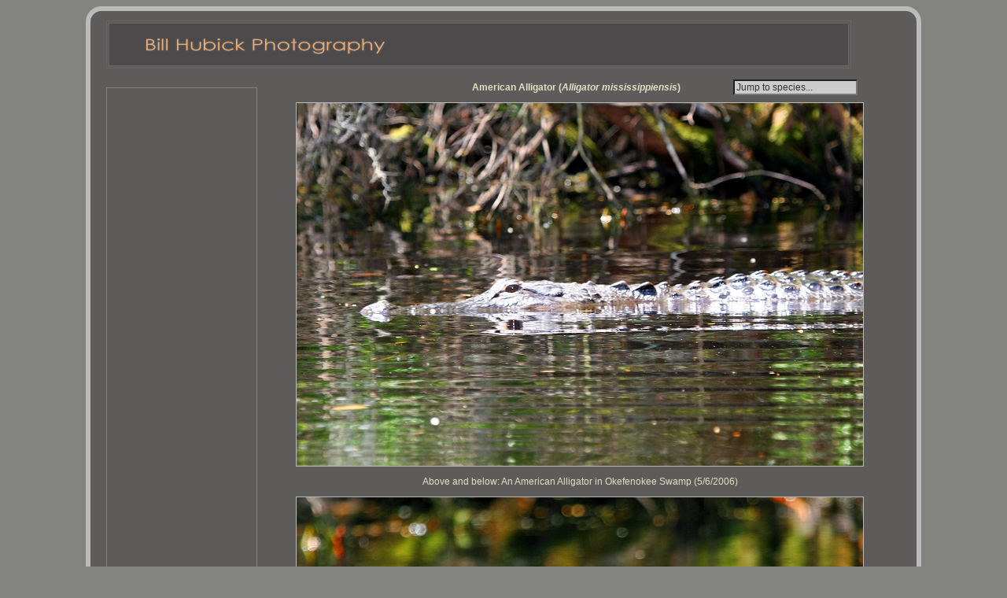

--- FILE ---
content_type: text/html; charset=UTF-8
request_url: https://billhubick.com/photos/herps/american_alligator.php
body_size: 1930
content:
<!DOCTYPE html PUBLIC "-//W3C//DTD XHTML 1.0 Transitional//EN" "http://www.w3.org/TR/xhtml1/DTD/xhtml1-transitional.dtd">
<html xmlns="http://www.w3.org/1999/xhtml">



<head><title>Bill Hubick Photography - American Alligator (Alligator mississippiensis) </title>
<meta name="description" content="Bill Hubick Photography - American Alligator(Alligator mississippiensis)" />
<meta name="keywords" content="Bill Hubick, Maryland, Herps, Reptiles, Amphibians, American Alligator(Alligator mississippiensis)">
<meta http-equiv="content-type" content="text/html; charset=us-ascii" />
<meta http-equiv="imagetoolbar" content="no" />
<link rel="stylesheet" type="text/css" href="../../bill.css" />
<link rel="stylesheet" type="text/css" href="../../css/jquery-ui.css" />
<link rel="stylesheet" type="text/css" href="../../css/autocomplete.css" />


<script type="text/javascript" src="../../javascript/bill.js"></script>
<script type="text/javascript" src="../../javascript/jquery-1.4.1.js"></script>
<script type="text/javascript" src="../../javascript/jquery.corner.js"></script>
<script type="text/javascript">
$(document).ready(function() {

$("#herpNav").empty().html('<div align="center"><img align="center" src="../../images2/ajax-loader.gif" style="border:0px" /></div>');
$(".headerLeft").empty().html('<div align="center"><img align="center" src="../../images2/ajax-loader-small.gif" style="border:0px" /></div>');

$.post("herpParseList.php", { pageName: "american_alligator.php" },
   function(data){
     $('#herpNav').html(data);
});				

$.post("herpPrevNext.php", { pageName: "american_alligator.php" },
   function(prevNext){
     $('.headerLeft').html(prevNext);
});		
						   
$(function(){ setAutoComplete("autocomplete", "results", "../../pageAutocomplete.php?part=");  });

$('#autocomplete').focus(function() {
	repositionResultsDiv();
});

if (navigator.appName != 'Microsoft Internet Explorer') {
$('.main').corner("round 14px").css('padding', '15px').corner("round 14px");
}

});
</script>

</head>


<!DOCTYPE html PUBLIC "-//W3C//DTD XHTML 1.0 Transitional//EN" "http://www.w3.org/TR/xhtml1/DTD/xhtml1-transitional.dtd">
<html xmlns="http://www.w3.org/1999/xhtml">
<head>

<meta http-equiv="content-type" content="text/html; charset=us-ascii" />
<meta name="ROBOTS" content="ALL" />
<meta http-equiv="pragma" content="no-cache" />
<meta http-equiv="imagetoolbar" content="no" />
<meta name="MSSmartTagsPreventParsing" content="true" />
<meta name="keywords" content="Bill Hubick, photography, birds, bird photography, Maryland birds, Maryland bird photography, Maryland bird photos, birds, Maryland wildlife photography, Birds of Maryland, U.S. bird photography, Delmarva birds, Birds of Delmarva, bird photos">
<title>Bill Hubick Photography</title>

<link rel="stylesheet" type="text/css" href="../../bill.css" />
<script type="text/javascript" src="../../javascript/jquery-1.4.1.js"></script>
<script type="text/javascript" src="../../javascript/jquery.corner.js"></script>
<script type="text/javascript" src="../../javascript/bill.js"></script>
<script type="text/javascript">
if (navigator.appName != 'Microsoft Internet Explorer')
{
$('.main').corner("round 14px").css('padding', '15px').corner("round 14px");
}
</script>
</head>

<body style="background:#83837F" align="center">
<a name="top"></a>

<!--- Start of main content div --->
<div class="main" data-corner="20px">

<!--- Start of header div --->
<div id="header" align="left">
      <table width="95%" cellpadding="0" cellspacing="0" border="1" bordercolor="#666666">
        <tr>
            <td width="95%" bgcolor="#4c4a4a" border="0"><a href="http://www.billhubick.com/"><img src="../../images/header20171216.jpg" style="width:810px" class="exempt" border="0" alt="Bill Hubick Photography. Click to return to home page."></a></td>
        </tr>
      </table>
<br />
</div>
<!--- End of header div --->


<div id="herpNav" style="margin-bottom:-10px; height:700px"></div>

<div id="mainPhotos">

<div class="speciesHeader">
<div class="headerLeft">&nbsp;</div>
<div class="headerMiddle"><h3 class="speciesHeading">American Alligator (<em>Alligator mississippiensis</em>)</h3></div>
<div class="headerRight" align="right"><input id="autocomplete" value="Jump to species..." onFocus="clearDefault(this)" /></div>
</div>    
      
<p><img src="../../images/american_alligator_ga01.jpg" border="1"></p>
<p>Above and below: An American Alligator in Okefenokee Swamp (5/6/2006)</p>
<p><img src="../../images/american_alligator_ga02.jpg" border="1"></p>
Below six: Photos taken in southern Florida in February 2005.
<br />
<p><img src="../../images/american_alligator02.jpg" border="1"><br><p><img src="../../images/american_alligator04.jpg" border="1"><br><p><img src="../../images/best_friends_forever01.jpg" border="1">
<p><img src="../../images/best_friends_forever02.jpg" border="1"><br><p><img src="../../images/american_alligator03.jpg" border="1"><br><p><img src="../../images/american_alligator05.jpg" border="1"></p>
<p>Below two: Young American Alligators at Harris Neck NWR, Georgia (5/7/2006).</p>
<p><img src="../../images/american_alligator_ga05.jpg" border="1"><p><img src="../../images/american_alligator_ga06.jpg" border="1"></p>
<p>Below: The presence of this large gator just below the heronry was certainly not a coincidence.</p>
<p><img src="../../images/american_alligator_heronry01.jpg" border="1"></p>


<br>

</div>




<div id="bottom" style="clear:both; margin-left:175px" align="center">
<div id="footerNav" style="padding-top: 20px; margin-bottom: 20px"></div>
<p><a href="#top" class="navbutton" style="border:none;">Go to Top<br /><br /></a></p>
<div class="top1000"><a target="_blank" href="https://www.birdingtop500.com/" style="border:none"><img src="https://www.birdingtop500.com/button.php?u=bill_hubick"; alt="Fatbirder's Top 1000 Birding Websites" border=1></a></div>
<br /><br /><br /><br /><br /><br />
<p>All photos 2001-2026 &copy; www.billhubick.com</p>
</div>

</div>

</body>
</html>


--- FILE ---
content_type: text/css
request_url: https://billhubick.com/bill.css
body_size: 2673
content:


body 	{
	background:#5e5b5b;
	display: block;
	color: #e0e0c2;
    font: 9pt roboto, roboto, Arial, Helvetica, sans-serif;        
	scrollbar-base-color: #5e5b5b;
	scrollbar-face-color: #5e5b5b;
    overflow:auto;
    text-align: center; 
}

body.light 	{
	background: #eee;
	color: #111;
    font: 9pt roboto, Arial, Helvetica, sans-serif;        
	scrollbar-base-color: #5e5b5b;
	scrollbar-face-color: #5e5b5b;
    overflow:auto;
    text-align: center; 
}

.subtleText {
	color: #888;
	font-size: 80%;
}

.index   {
	background: #83837F;
	color: #e0e0c2;
    font: 9pt roboto, Arial, Helvetica, sans-serif;
    overflow:auto;
	scrollbar-base-color: #5e5b5b;
	scrollbar-face-color: #5e5b5b;
}

img     {
    border-style: solid;
    border-width: 1px;
    border-color: #bbb;
	max-height: 750px;
}

#navBar {
	width: 900px;
    font: 9pt roboto, Arial, Helvetica, sans-serif;
}

#galleryList {
	font: 11pt calibri, roboto, Arial, Helvetica, sans-serif;
	border: 0px solid #fff;
	padding: 20px;
	width: 350px;
	height: auto;
	text-align:left;
	margin-left: 40px;
	margin-top: 15px;
	float: left;
}

#newImage {
	border: 0px solid #fff;
	padding: 10px;
	width: 380px;
	float: left;
	text-align: center;
}

h3.speciesHeading {
    font: 9pt roboto, Arial, Helvetica, sans-serif;
	font-weight: bold;
	margin-top: 3px;
}

.grayborder {
        border: 3px solid #aaa;
		-moz-border-radius: 15px;
		border-radius: 15px;		
}

.moregrayborder {
        border-style: solid;
        border-width: 5px;
        border-color: #666666;
}

.moregrayborder:hover {
        border-style: solid;
        border-width: 5px;
        border-color: #666666;
}

.moregrayborder:visited {
        border-style: solid;
        border-width: 5px;
        border-color: #666666;
}

.top1000 {
		-moz-border-radius: 8px;
		border-radius: 8px;	
        border-style: solid;
        border-width: 6px;
        border-color: #666666;
		width: 150px;
		text-align: center;
}

.offwhiteborder {
        border-style: solid;
        border-width: 5px;
        border-color: #bbbbbb;
}

img.exempt     {
        border-style: none;
        border-width: 0px;
        border-color: #666666;
}

img.newImage {
        border-style: solid;
        border-width: 5px;
        border-color: #666666;
}

img.newImage:hover {
        border-style: solid;
        border-width: 5px;
        border-color: #666666;
}

img.newImage:visited {
        border-style: solid;
        border-width: 5px;
        border-color: #666666;
}

table   {
        font: 8pt Arial, Helvetica, sans-serif;
		padding: 2px;
        }

a  {
   font: 9pt roboto, Arial, Helvetica, sans-serif;
   border: none;
}
		
a:visited {
        font: 9pt roboto, Arial, Helvetica, sans-serif;
		border: none;
        }
		
a:hover {
        font: 9pt roboto, Arial, Helvetica, sans-serif;
		border: none;
        }		

h2      {
        font: 14pt calibri, roboto, Arial, Helvetica, sans-serif;
       	font-weight: bold;
        }

.h2      {
        font: 14pt calibri, roboto, Arial, Helvetica, sans-serif;
       	font-weight: bold;
        }

.h4 {
        text-decoration: underline;
        font: 12pt roboto, Arial, Helvetica, sans-serif;
       	font-weight: bold;
        }

.h3      {
        font: 12pt roboto, Arial, Helvetica, sans-serif;
       	font-weight: bold;
        color: #e0e0c2;
        }
		

a.linkPage:link 	{ 
	text-decoration: none;
        color: #cccccc;
        font: 9pt roboto, Arial, Helvetica, sans-serif;
        }

a.linkPage:visited 	{ 
	text-decoration: none;
    color: #cccccc;
    font: 9pt roboto, Arial, Helvetica, sans-serif;
	}

a.linkPage:link:hover {
	text-decoration: none;
	border-bottom: 1px solid #E7881F;
    font: 9pt roboto, Arial, Helvetica, sans-serif;
	color: #cccccc;
}

a.linkPage:visited:hover {
	text-decoration: none;
	border-bottom: 1px solid #E7881F;	
    font: 9pt roboto, Arial, Helvetica, sans-serif;
	color: #cccccc;
}

a:link 	{ 
	text-decoration: none;
        color: #cccccc;
        font: 9pt roboto, Arial, Helvetica, sans-serif;
        }

a:visited 	{ 
	text-decoration: none;
        color: #cccccc;
        font: 9pt roboto, Arial, Helvetica, sans-serif;
	}
	
a:visited:hover 	{ 
	text-decoration: underline;
    font: 9pt roboto,  Arial, Helvetica, sans-serif;
	color: #dd6600;                 
}	

a:link:hover {
	text-decoration: underline;
	border-bottom: 0px solid #E7881F;
    font: 9pt roboto, Arial, Helvetica, sans-serif;
	color: #dd6600;                 
    }	

a:hover {
	text-decoration: underline;
    font: 9pt roboto,  Arial, Helvetica, sans-serif;
	color: #dd6600;                 }	

a.plain:link 	{ 
	text-decoration: none;
	color: inherit;
    font: inherit;
	margin: inherit;
}

a.plain:visited 	{ 
	text-decoration: none;
	color: inherit;
    font: inherit;
	margin: inherit;
}

a.plain:hover 	{ 
	text-decoration: none;
	border-bottom: 1px dashed #E9BC5F;
	color: inherit;
    font: inherit;
	margin: inherit;
}

a.text:link 	{ 
	text-decoration: underline;
        color: #F5D6A7;
        font: 9pt roboto, Arial, Helvetica, sans-serif;
        }

a.text:visited 	{ 
	text-decoration: underline;
        color: #F5D6A7;
        font: 9pt roboto, Arial, Helvetica, sans-serif;
	}

a.text:hover {
	text-decoration: underline;
        font: 9pt roboto, Arial, Helvetica, sans-serif;
	color: #F5D6A7;
                  }	

a.darkerText:link 	{ 
	text-decoration: underline;
        color: #0E3C74;
        font: 9pt roboto, Arial, Helvetica, sans-serif;
}

a.darkerText:visited 	{ 
	text-decoration: underline;
        color: #0E3C74;
        font: 9pt roboto, Arial, Helvetica, sans-serif;
}

a.darkerText:hover {
	text-decoration: underline;
        font: 9pt roboto, Arial, Helvetica, sans-serif;
	color: #E7881F;
}			

a.boldRedLink:link 	{ 
	text-decoration: none;
	border-bottom: 1px dashed #e7881f;
    color: #640e03;
    font: 12pt calibri, roboto, Arial, Helvetica, sans-serif;	
	font-weight: bold;	
	padding-top: 2px;
}

a.boldRedLink:visited 	{ 
	text-decoration: none;
	border-bottom: 1px dashed #e7881f;
    color: #640e03;
    font: 12pt calibri, roboto, Arial, Helvetica, sans-serif;		
	font-weight: bold;	
}

a.boldRedLink:hover {
	text-decoration: none;	
	border-bottom: 1px dashed #e7881f;
	color: #e7881f;
    font: 12pt calibri, roboto, Arial, Helvetica, sans-serif;	
	font-weight: bold;
}					  


a.darkerTextSmaller:link 	{ 
	text-decoration: underline;
        color: #136697;
        font: 8pt roboto, Arial, Helvetica, sans-serif;
}

a.darkerTextSmaller:visited 	{ 
	text-decoration: underline;
        color: #136697;
        font: 8pt roboto, Arial, Helvetica, sans-serif;
}

a.darkerTextSmaller:hover {
	text-decoration: underline;
        font: 8pt roboto, Arial, Helvetica, sans-serif;
	color: #E7881F;
}	

a.darkOnWhite:link 	{ 
	text-decoration: none;
    color: #0B4688;
    font: 9pt roboto, Arial, Helvetica, sans-serif;
	font-weight: bold;
}

a.darkOnWhite:visited 	{ 
	text-decoration: none;
    color: #0B4688;
    font: 9pt roboto, Arial, Helvetica, sans-serif;
	font-weight: bold;
}

a.darkOnWhite:hover {
	border-bottom: 1px solid #A43506;
    font: 9pt roboto, Arial, Helvetica, sans-serif;
	color: #A43506;
	font-weight: bold;	
}	


a.text2:link 	{ 
	text-decoration: underline;
        color: #d8b888;
        font: 11pt roboto, Arial, Helvetica, sans-serif;
        }

a.text2:visited 	{ 
	text-decoration: underline;
        color: #d8b888;
        font: 11pt roboto, Arial, Helvetica, sans-serif;
	}

a.text2:hover {
	text-decoration: underline;
        font: 11pt roboto, Arial, Helvetica, sans-serif;
	color: #E7881F;
                  }	

a.text3:link 	{ 
	text-decoration: underline;
        color: #77bb00;
        font: 9pt roboto, Arial, Helvetica, sans-serif;
        }

a.text3:visited 	{ 
	text-decoration: underline;
        color: #77bb00;
        font: 9pt roboto, Arial, Helvetica, sans-serif;
	}

a.text3:hover {
	text-decoration: underline;
        font: 9pt roboto, Arial, Helvetica, sans-serif;
	color: #E7881F;
                  }	

a.indexnotes:link 	{ 
	text-decoration: underline;
        color: #d8b888;
        font: 11pt roboto, Arial, Helvetica, sans-serif;
        }

a.indexnotes:visited 	{ 
	text-decoration: underline;
        color: #d8b888;
        font: 11pt roboto, Arial, Helvetica, sans-serif;
	}

a.indexnotes:hover {
	text-decoration: underline;
        font: 11pt roboto, Arial, Helvetica, sans-serif;
	color: #dd6600;
}			  

a.smallLink:link 	{ 
	font-size:10px;
	text-decoration: underline;
    color: #D3BF92;
}

a.smallLink:visited 	{ 
	font-size:10px;
	text-decoration: underline;
    color: #D3BF92;
}

a.smallLink:hover {
	font-size:10px;
	text-decoration: underline;
    color: #dd6600;
}		
				  
ul
	{
		list-style: circle;
	}

li
	{
		list-style: circle;
	}
	
/* specific sections */


/* Link section headers */

td.link	{
	width: 500;
	background-color: #555555;
	color: #e0e0c2;
        font: 11pt calibri, roboto, Arial, Helvetica, sans-serif;
	}

td.link2	{
	width: 500;
	color: #5e5b5b;
        font: 9pt roboto, Arial, Helvetica, sans-serif;
	}

a.link2	{
	color: #5e5b5b;
        font: 11pt calibri, roboto, Arial, Helvetica, sans-serif;
	}

td.nav	{
	width: 100px;
	-moz-border-radius: 3px;
	border-radius: 3px;		
	background-color: #4c4a4a;
    border-style: solid;
    border-width: 3px;
    border-color: #666666;
    font: 9pt roboto, Arial, Helvetica, sans-serif;
	color: #eeeeee;
	text-align: center;
	margin-right: 2px;
	}

td.nav2     {
	width: 400;
	background-color: #4c4a4a;
        border-style: groove double;
        border-color: gray;
        font: 14pt roboto, Arial, Helvetica, sans-serif;
	color: #eeeeee;
	text-align: center
	}

td.copy	{
	border-style: none;
	color: #eeeeee;
        font: 9pt roboto, Arial, Helvetica, sans-serif;
	height: 100%;
	text-align: center;
	width: 100%;
	vertical-align: bottom
	}

.norm   {
	border-style: none;
	color: #eeeeee;
        font: 9pt roboto, Arial, Helvetica, sans-serif;
        }

.treb   {
	border-style: none;
	color: #E4E4DE;
	font: 9pt roboto, arial;
        }

a.bluetext:link {
	border-style: none;
	color: #E7DCB6;
	font: 10pt roboto, calibri, arial;
    }

a.bluetext:visited {
	border-style: none;
	color: #E7DCB6;
	font: 10pt roboto, calibri, arial;
    }

a.bluetext:hover {
	border-style: none;
	color: #E7DCB6;	
	/*color: #E7881F; */
	font: 10pt roboto, calibri, arial;
	text-decoration: none;
	border-bottom: 1px solid #E7881F;	
    }
	
.dateText {
	color: #cdcdcd;
	font: 8pt roboto, calibri, arial;
}

.emph   {
	border-style: none;
	color: #eeeeee;
        font: 9pt roboto, Arial, Helvetica, sans-serif;
        font-weight: bold;
        }


a.navbutton:link 	{ 
	text-decoration: none;
    color: #eeeeee;
    font: 10pt calibri, roboto, Arial, Helvetica, sans-serif;
    }

a.navbutton:visited 	{ 
	text-decoration: none;
    color: #eeeeee;
    font: 10pt calibri, roboto, Arial, Helvetica, sans-serif;
	}

a.navbutton:hover {
	text-decoration: none; 
   	font: 10pt calibri, roboto, Arial, Helvetica, sans-serif;
	color: #E7881F;
        }	

input {
    color: 313c4c;       
}

fieldset {
    padding: 5px 5px 5px 5px;
    color: #313c4c;
}

.mp3 {
	margin-left: 200px;
    margin-top: 8px;
    width: 400px;
    border: none;
}

/* New styles for PHP format */

div#main {
        background: #5e5b5b;
        position: relative;
        margin-left: auto;
        margin-right: auto;
        color: #e0e0c2;
        width: 1050px;
        margin: 0 auto;
        border: 6px solid #aaa;
        height: auto;
		min-height:800px;
}

div.main {
		-moz-border-radius: 20px;
		border-radius: 20px;		
        background: #5e5b5b;
        position: relative;
        margin-left: auto;
        margin-right: auto;
        color: #e0e0c2;
        width: 1050px;
        margin: 0 auto;
        border: 6px solid #bbb;
        height: auto;
		min-height:800px;
}


div#header {
        background: #5e5b5b;
        width: 95%;
        margin-top: 12px;
        margin-left: 20px;
        text-align: left; 

}

div#footer {
        background: #5e5b5b;
        text-align: center;
        width: 750;
        margin-top: 10px;
        margin-left: 170px;    
        clear: both;
}

div#content {
        background: #83837F;
        position: absolute;   
        top: 50%;   
        margin-top: -350px;   
        left: 0;   
        width: 100%;
        }

div#slideshow {
        background: #83837F;
        width: 700px;   
        margin-left: auto;   
        margin-right: auto;   
        height: 500px;
        }

div#birdNav {
        background: #5e5b5b;
        width: 160px;
		border: 1px solid;
		border-color: #83837F;		
		color: #e0e0c2;
        font: 9pt roboto, Arial, Helvetica, sans-serif;     
        float: left;
        padding: 15px;
        margin-top: 10px;
        margin-bottom: 10px;
        margin-left: 20px;
        text-align: left;
        clear: none;
        overflow: visible;
        overflow: auto;
}

div#insectNav,#mammalNav,#butterflyNav,#herpNav, #floraNav {
        background: #5e5b5b;
        width: 160px;
		border: 1px solid;
		border-color: #83837F;		
		color: #e0e0c2;
        font: 9pt roboto, Arial, Helvetica, sans-serif;     
        float: left;
        padding: 15px;
        margin-top: 10px;
        margin-bottom: 10px;
        margin-left: 20px;
        text-align: left;
        clear: none;
        overflow: visible;
        overflow: auto;
}

div#nav {
        background: #5e5b5b;
        width: 160px;
		border-color: #83837F;		
		color: #e0e0c2;
        font: 9pt roboto, Arial, Helvetica, sans-serif;     
        float: left;
        padding: 15px;
        margin-top: 10px;
        margin-bottom: 10px;
        margin-left: 20px;
        text-align: left;
        clear: none;
        overflow: visible;
        overflow: auto;
}

div#navBirds 
		{
        background: #5e5b5b;
        width: 170px;
		height: 800px;
        overflow: auto;
		color: #e0e0c2;
        font: 9pt roboto, Arial, Helvetica, sans-serif;     
        float: left;
        padding: 15px;
        margin-top: 10px;
        margin-bottom: -10px;
        margin-left: 20px;
        text-align: left;
        clear: none;
}

div#mainPhotos {
        background: #5e5b5b;
        width: 750px;
		color: #e0e0c2;
        font: 9pt roboto, Arial, Helvetica, sans-serif;     
        float: left;
        top: 120px;
        margin-left: 30px;
        overflow: auto;
		text-align: center;
		padding-left: 5px;
}

p.list {
        margin-bottom: -2px;
}

.topPrevNext {
		width: 100px;
		left: 0px;
		position:relative;
		left: 0px;
}

iframe.leftNav {
		overflow: auto;
		border-color: #83837F;
		letter-spacing: .8;
		position: relative;
		margin-top:2px;
		left: 20px;
		width: 215px;
		height:2000px;
}

div.speciesHeader {
		font-family: roboto, arial;	
		width: 100%;
		border:0;
		*margin-bottom:-25px;
		padding-bottom:8px;
}

div.headerLeft {
		width: 300px;
		margin-left:10px;
		text-align: left;
		width: 150px;
		float: left;
		border: 0;
}

div.headerMiddle {
		margin-left:10px;
		font-family: Calibri, roboto, arial;			
		font-size: 13px;
		width: 400px;
		float: left;
		border: 0;
		text-align: center;
}

div.headerRight {
		margin-right:10px;
		width: 150px;
		float: left;
		border: 0;
		text-align: right;
}

table.dark
{
	border-color: #111;
    border-style: solid;	
    border-width: 0 0 1px 1px;
    border-spacing: 0;
    border-collapse: collapse;
}

table.noBorder
{
	border: none;
	border-color: #111;
    border-style: solid;	
    border-width: 0 0 0 0;
    border-spacing: 0;
    border-collapse: collapse;
}

td.noBorder
{
	border: 0;
    margin: 0;
    padding: 4px;
    background-color: #eee;
}

.darkHeader
{
	border-color: #111;	
    border-style: solid;	
    margin: 0;
    padding: 4px;
    border-width: 1px 1px 0 0;
    background-color: #5e5b5b;
	color:#eee;
	font-weight: bold;
}

td.dark
{
	border-color: #111;	
    border-style: solid;	
    margin: 0;
    padding: 4px;
    border-width: 1px 1px 0 0;
    background-color: #eee;
}

.highlight
{
	border-color: #111;	
    border-style: solid;	
    margin: 0;
    padding: 4px;
    border-width: 1px 1px 0 0;
    background-color: #eee;
	font-weight:bold;
}

ul.photoNav {
	list-style: disc;
	padding: 0 20px;
	margin-top: 8px;
	float: left;
	width: 900px;
	font: 10pt calibri, roboto, Arial, Helvetica, sans-serif;
	font-weight: bold;
}

.mdbSpeciesHeader {
    font: 12pt calibri, roboto, Arial, Helvetica, sans-serif;
	font-weight: bold;
}

.mdbSpecies {
}

.mdbTaxonomy {
	margin-top: 8px;
	margin-bottom: 5px;	
    font: 10pt calibri, roboto, Arial, Helvetica, sans-serif;
	font-weight: normal;
}


--- FILE ---
content_type: text/css
request_url: https://billhubick.com/css/autocomplete.css
body_size: 290
content:
#autocomplete {
	color:#333;
    font: 9pt trebuchet ms, Arial, Helvetica, sans-serif;      
	width: 150px;
	height: 14px;
	background: #CCC;
}

#results {
	border: 1px solid #BFBFBF;
	border-bottom: 0px;
	font-size: 12px;
	font-family: arial;
	padding: 0px;
	display: none;
}

#results div {
    border-bottom: 1px solid #BFBFBF;
    padding: 3px;
	cursor: pointer;
}

#results .selected {
	background-color: #666;
	color: #fff;
	cursor: pointer;	
}

#results .unselected {
	background-color: #fff;
	color: #666;
	cursor: pointer;	
}